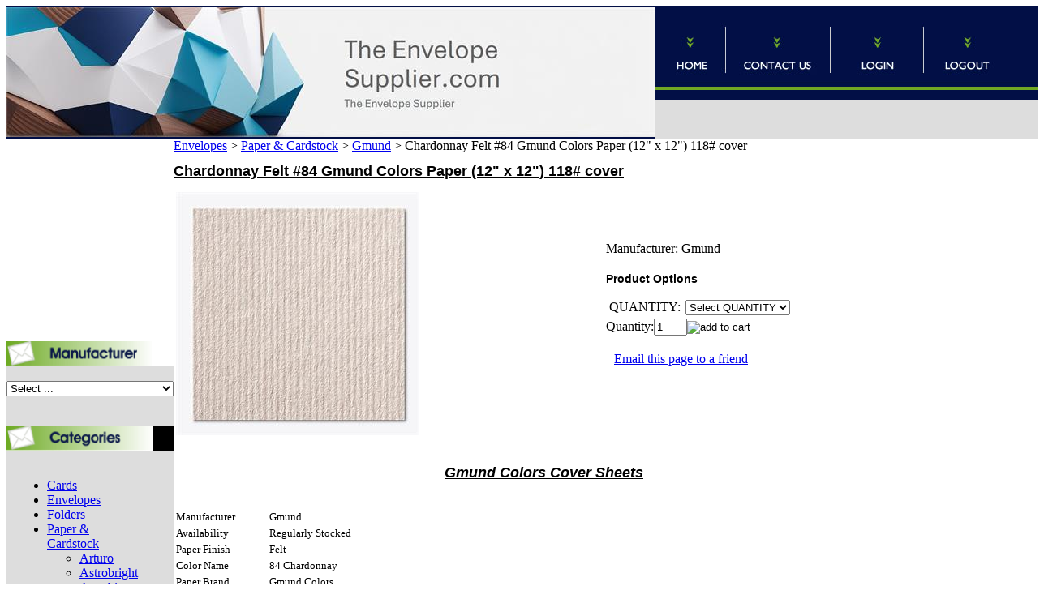

--- FILE ---
content_type: text/html; charset=utf-8
request_url: https://www.theenvelopesupplier.com/Chardonnayfelt84GmundColorsPaperOptionalsize111-2-1-1-6.aspx
body_size: 18688
content:


<!DOCTYPE html PUBLIC "-//W3C//DTD XHTML 1.0 Transitional//EN" "http://www.w3.org/TR/xhtml1/DTD/xhtml1-transitional.dtd">

<html xmlns="http://www.w3.org/1999/xhtml" lang="en">
<head id="ctl00_headTag"><title>
	Chardonnay felt #84 Gmund Colors Paper(12&quot; x 12&quot;)118# 
</title>
    <script type="text/javascript" src="/scripts/jquery-3.5.1.min.js" integrity='sha384-ZvpUoO/+PpLXR1lu4jmpXWu80pZlYUAfxl5NsBMWOEPSjUn/6Z/hRTt8+pR6L4N2' crossorigin='anonymous'></script>
    <script type="text/javascript" src="/scripts/jquery-ui-1.13.0.min.js" integrity='sha384-GH7wmqAxDa43XGS89eXGbziWEki6l/Smy1U+dAI7ZbxlrLsmal+hLlTMqoPIIg1V' crossorigin='anonymous'></script>
    <script type="text/javascript" src="/scripts/json2.js" integrity='sha384-rY3wIRyRmLeQV74T/sN7A3vmSdmaUvjIIzs0Z0cxcwXDHrUumbS3B3u18KlipZ2i' crossorigin='anonymous'></script>
    <script type="text/javascript" src="/scripts/jstorage.js" integrity='sha384-oC7ifurXSiCOGfj0Uy8BEQzbYTql7TzwHA8cE+mQY4skImVU0TX2RYBBKdXDs5cp' crossorigin='anonymous'></script>

    <link type="text/css" rel="stylesheet" href="/custom.css.aspx?theme=153&amp;41689" /><link rel="image_src" href="http://www.theenvelopesupplier.com/images/products/thumb/chardonnaylong.1.jpg" /><link rel="stylesheet" type="text/css" href="/scripts/jQueryUiStyles/jquery-ui.min.css" /><meta name="description" content="Gmund spent two full years developing what has become the most finely harmonized, comprehensive, intensive and combinable pallete of colors ever produced. The Gmund Color system makes designing a cinch because it was designed so that every color is a perfect complement to every other color and finish in the grade. Whether you are a trained designer with color expertise or color blind, you simply cannot go wrong putting two colors together. The Gmund Colors Matt has a natural aesthetic and a uniq" /><meta name="keywords" content="Chardonnay felt #84, Gmund Colors Paper(12&quot; x 12&quot;),118# " /><meta property="og:title" content="Chardonnay felt #84 Gmund Colors Paper(12&amp;quot; x 12&amp;quot;)118# " /><meta property="og:description" content="Use the drop down for size options." /><meta property="og:image" content="http://www.theenvelopesupplier.com/images/products/thumb/chardonnaylong.1.jpg" /><meta property="og:site_name" content="The Envelope Supplier: Wholesale Custom Envelopes LaPorte, Indiana  219-730-1571" /><meta property="og:url" content="http://www.theenvelopesupplier.com/Chardonnayfelt84GmundColorsPaperOptionalsize111-2-1-1-6.aspx" /><link rel="canonical" href="https://www.theenvelopesupplier.com/Chardonnayfelt84GmundColorsPaperOptionalsize111-2-1-1-6.aspx" /><link rel="stylesheet" href="/themes/migration-1/css/migration.css" type="text/css" /><link rel="stylesheet" href="/themes/migration-1/css/x4x_style.css" type="text/css" /><link rel="stylesheet" href="/themes/migration-1/css/y4x_custom.css" type="text/css" />
    <script type="text/javascript" src="/scripts/storefront.js" integrity='sha384-wZ3DIKW9ZSoCKqJd55/BNLEcz3mgQhgMwHCw/jwN8k3RG+Hr9bq6e6m10w1YVJqQ' crossorigin='anonymous'></script>
    <script type="text/javascript" src="/scripts/storefront.ie10.js" integrity='sha384-9qRZorpiHcWTyPYogrGSXMS7WL+BQqd4f8L1TM8QShlm70sVe2mrRGcdOVqWssZ2' crossorigin='anonymous'></script>
    <script type="text/javascript" src="/scripts/jquery.producthistory.js" integrity='sha384-mGvZy9PlgY3eQGscCu2QBJCfNYGTuq65xdGE0VNdMv45A6y3R+TxUjF5aIZ+uLx3' crossorigin='anonymous'></script>
    
    <style type="text/css" media="all">
        .product-detail #additional {float:left;margin:10px 0 0;width:100%;}
        .product-detail #additional ul.tabs {float:left;width:100%; list-style-type:none !important; margin-left: 0px !important; padding-left: 0px !important; margin-right: 0px !important; padding-right: 0px !important;}
        .product-detail #additional ul.tabs li {float:left;width:24%;font-size:12px;text-align:center;border:1px solid #ddd;background:url(/images/item-bg.gif) repeat-x left bottom;}
        .product-detail #additional ul.tabs li.tab-desc {border-left:none;}
        .product-detail #additional ul.tabs li.active {background:#fff;border-bottom:none;}
        .product-detail #additional ul.tabs li a {display:block;padding:10px;text-decoration:none;color:#666;}
        .product-detail #additional ul.tabs li.active a {font-weight:bold;color:#333;}
        #quantity-discounts {float:left;}
        .updateProgress {display: block;position: relative;background-color: #fff;filter: alpha(opacity=70);-moz-opacity: 0.7;opacity: 0.7;padding: 0px;margin: 0px;border: 0px;background-image: url("/images/indicator.gif");background-repeat: no-repeat;background-position: center center;z-index: 100000;}
    </style>
<meta http-equiv="content-type" content="text/html; charset=utf-8" /><meta http-equiv="content-language" content="en-us" /></head>

<body id="ctl00_bodyTag" class="product-page-type Chardonnayfelt84GmundColorsPaperOptionalsize111-2-1-1-6-page">

    <form name="aspnetForm" method="post" action="./Chardonnayfelt84GmundColorsPaperOptionalsize111-2-1-1-6.aspx" onsubmit="javascript:return WebForm_OnSubmit();" id="aspnetForm">
<div>
<input type="hidden" name="__EVENTTARGET" id="__EVENTTARGET" value="" />
<input type="hidden" name="__EVENTARGUMENT" id="__EVENTARGUMENT" value="" />
<input type="hidden" name="__LASTFOCUS" id="__LASTFOCUS" value="" />
<input type="hidden" name="__VIEWSTATE" id="__VIEWSTATE" value="xq2X8Ome2gEda/mK8hvhYsnZHQzBwJaAVs0wcPg8r/8x0fsS6pQHqaoysHJLtPE8T6teuijvnvGlTaHpyzC+Vrs4Vlk9SCbmBOXR0yMC8FjEzwJpdMGDWCcght/fnleG+Q/1wZLf902mtUnFhV9aWarAd4x7SDcFf/ORwlJzRq/YT6spr80g1qVN/CdQekEIs6nCFW3uHNYa0zsQe/xvWn527kk+f/4R8Q0llPZnQ0PF/f/[base64]/slhGXpqncEGteb308BVilBc+bpKcb5tT3z6FAFKvmjzUHmMuWiNBF7Fg/KGXs451likfD7otaIC1rmi3gtqF+NiDcs9ddRVDU0uS3HStSziOTXfAcxDTBOIT7eEwEDfUL8OLOErJHw6wgPC6Jg2ygHe5l2s2Hjctmw32rrT8c5CfCjfL89KxgvxXIp/YoB0Aw8E+pYz7D0W+WdgGfiGIFC5kg6tmQeRQsfq9z5dVBv68UPt1NdAbBvoe0QswxJakEknDFHXhvGjV+2tJM4M313EFMNhg72ovrorddLOcoeysa+EAy4NBd9SyAiedlOkvGHMId7A/ENYIkdG3949N1ek2HCjwTRabx5SZpq+93krE7lkVJKmKpcL5inJQ9yul2TcIfnesbHRXVUvN9vUGCQFnm3sKlM05doWnGBz9Mk24i/Z1dqxLWrvzl20eUlaypif1JuWt7TLuTF9ymZQy5OFx3ipXmdM1NQi7ZJFUvrBqN9LtM/wN+aGeUoNVXxbdAoirIdbssUK/VkMIXbn6Ew98FR8AKsPC9zWv2DgqgxpfG2cI+huZUqgC0dSOZCiG0de1I4XiV906LwCoyslHiLWC0oUPrvtgB15QfQRODSQC0x8V4C9Ppp77LhLPKg1W08p672zax3Nm4ag7Dp7PbII2Hv5hhkt3onvvAYNM5xkF/e+CmXhC1/HZNsuLbhYiiK+nuiaa9aBkThoDomUo/uqkKjjqIIDMGlCRhGFVcaSxkeMOwt8iefqYRn1mWo0Qz8YOUmCSS6jCct/uXjD26/QwN6NE3A7BeZI98lb/AeVQWqWCofY1ZCA1MyDlfjBBA4RFvz+0ozo8IjZuDS2y28AJYA4SHAg02K2d9LPTfw7uUwRWRDE8l6A==" />
</div>

<script type="text/javascript">
//<![CDATA[
var theForm = document.forms['aspnetForm'];
if (!theForm) {
    theForm = document.aspnetForm;
}
function __doPostBack(eventTarget, eventArgument) {
    if (!theForm.onsubmit || (theForm.onsubmit() != false)) {
        theForm.__EVENTTARGET.value = eventTarget;
        theForm.__EVENTARGUMENT.value = eventArgument;
        theForm.submit();
    }
}
//]]>
</script>


<script src="/WebResource.axd?d=pynGkmcFUV13He1Qd6_TZAG0REM8qqEBAHCZinHsmTftbBz8ARFqQG4SmTbTGQGNsxByiuhhp7M8BL__qlDclA2&amp;t=638259264720000000" type="text/javascript"></script>


<script src="/ScriptResource.axd?d=nv7asgRUU0tRmHNR2D6t1HtMr9P-x2_74eSuheOvyS9sgudK_1OOBbqxeT95Oz7T4EgKT-ui-t0v-5WHdBjnvkKGXbdd-7IxxFMhrIT9raX1Q8vQJZ8sjEME6_5pfXflUbfOeoegYHjikdC7srSHlw2&amp;t=52f3558a" type="text/javascript"></script>
<script src="/ScriptResource.axd?d=NJmAwtEo3Ipnlaxl6CMhvtsjOePWILLXcWxlwCsHYz8fzRI9N5f0JccCBUsBm33EENLZXDYwZteS25FdzlV0igVEWzubi67r3jAiJ3i-Sz9kW0feR-VvdZFL844GJHYGuTW7fGD09j6SX6uvNV2Oe-XsnzpZhTrgTJSBMIzc6Ho1&amp;t=ffffffffb1d0f179" type="text/javascript"></script>
<script src="/ScriptResource.axd?d=dwY9oWetJoJoVpgL6Zq8ODn6mY9ix_887qsASlhK_vTw8AMA8PPR6IrMWs6QekhgoBeNs0izHBQ96rkU8iFXd95XYcpwleh_m016WsHkHKye3D16O_Li6Ay_wDz-uYcv1BH84cWSb30mu8pq8vUXCyqjWfvUgbpIFFJaaE3GFNA1&amp;t=ffffffffb1d0f179" type="text/javascript"></script>
<script type="text/javascript">
//<![CDATA[
function WebForm_OnSubmit() {
if (typeof(ValidatorOnSubmit) == "function" && ValidatorOnSubmit() == false) return false;
return true;
}
//]]>
</script>

<div>

	<input type="hidden" name="__VIEWSTATEGENERATOR" id="__VIEWSTATEGENERATOR" value="1314A63E" />
	<input type="hidden" name="__SCROLLPOSITIONX" id="__SCROLLPOSITIONX" value="0" />
	<input type="hidden" name="__SCROLLPOSITIONY" id="__SCROLLPOSITIONY" value="0" />
	<input type="hidden" name="__EVENTVALIDATION" id="__EVENTVALIDATION" value="kmp+alDgD75e9Oi+inkDvZ/DI11n/mLZ5OjYMw0D5UjpFD1RBpLVyMGBUDXmbsFwD9ZAk3zsxAtSDG5fhggJtfuUE2QBX/I+zpasv3/x/gMbw6yEMfHdMN5Kmx/dKpkRDZ73Q64GeyyzKD8/IhANUATB/5LxnGV0K8Q6IXajdC2UY4evJWCvbd/mFdh+LcnJLnGbH9kE1T5k0AvsEXIa4jlgYtWBvsIi1vkSvorvfQ0svMjDXUmJbpoO0gWb+mTJ2nxGdVVYlGY4RJLLH8S+jqMrxgM9ycqCqFX6wQOGkhLTIFTLUiMLDKsNoubC5UWJsOFNEOcZBttvO06VtFVE/3bXgN+nx5NR0n8dLMvwHxh/CdksnSU7ZUs3nb75hczsOsL+BvncM8dB8FVz89Rr9Qha616veBjEzdYacNPj4fEI+G3sjZ//A3amkxHJcz0YzgYFm5nazHQjkJftOqhloGTsagOXYdexthjE/aV9fJPMVIXcB5nCgnoHF4cJwY+zlSpn81tS46qvU024PDEZy4BQHdeOOgPfMOESyuqzeMXxuP5pzYxQWNlaDCSa59EKaLD7Dhl/msfbaeEPoDCUYq6xXpgarISnNE3ruY5ZpI7ECiR1yegRkgtQOdaPhQk70W2Y0W2gk1tl7p9V84G+yyj424KNvhERI9hTY4uPEgLIC2NnDcWeDGx22eaqufzV5tybP5zxkiz4JvPBw7hMJJC0Bc8DWdLQrnrI7XPqErqiFrhSnobk5/E5zZdCotolcmJJUjleTMlHsQEZZiyM7T5ArLMvdNg32xj3MZKyW4505wZeDAyGq1BSRlZJvBdut9FEYUogxQXGJeL9ofuxECyTgrdKy6go/O8+LH/4AlBWp/[base64]/[base64]/Vp2NqfFW/F" />
</div>
        

        

        

        <div id="wrapper">
            <table id="ctl00_container" class="page-container" cellspacing="0" cellpadding="0" border="0" style="border-collapse:collapse;">
	<tr id="ctl00_header">
		<td id="ctl00_headerContent" class="page-header"><div>
<table cellspacing="0" cellpadding="0" style="width: 100%;">
<tbody>
<tr>
<td style="text-align: center;">
<table cellspacing="0" cellpadding="0" border="0" style="width: 1243px; height: 163px;">
<tbody>
<tr>
<td background="assets/header-repeat.jpg" height="130" rowspan="2" style="text-align: center;"><img src="../../../images/header5.jpeg" width="800" height="160" /></td>
<td width="87" background="assets/nav-bg.jpg" height="91">
<div align="right"><a href="http://www.theenvelopesupplier.com"><img height="91" src="../../../assets/home.jpg" width="87" border="0" /></a></div>
</td>
<td width="129" background="assets/nav-bg.jpg" height="91">
<div align="right"><a href="index.asp?PageAction=CONTACTUS"><img height="91" src="../../../assets/contact-us.jpg" width="129" border="0" /></a></div>
</td>
<td width="115" background="assets/nav-bg.jpg" height="91">
<div align="right"><a href="index.asp?PageAction=LOGIN"><img height="91" src="../../../assets/login.jpg" width="115" border="0" /></a></div>
</td>
<td width="148" background="assets/nav-bg.jpg" height="91">
<div align="right"><a href="index.asp?PageAction=LOGOFF"><img height="91" src="../../../assets/logout.jpg" width="148" border="0" /></a></div>
</td>
</tr>
<tr>
<td valign="top" align="left" background="assets/header-bg1.jpg" colspan="4" height="39" style="text-align: center;"><!-- START SCANALERT CODE -->&nbsp;<a href="https://www.scanalert.com/RatingVerify?ref=paper-papers.com" target="_blank"></a> <!-- END SCANALERT CODE --></td>
</tr>
</tbody>
</table>
</td>
</tr>
</tbody>
</table>
</div></td>
	</tr><tr id="ctl00_body" class="page-body">
		<td id="ctl00_bodyContent" class="page-body-content">
                        <div role="main">
                            <table id="ctl00_columns" class="page-body-columns" cellspacing="0" cellpadding="0" border="0" style="border-collapse:collapse;">
			<tr>
				<td id="ctl00_leftColumn" class="page-column-left"><!--
CAUTION //
-->

<!--
Editing this area requires advanced HTML knowlege, editing this area incorrectly can break your HTML code and render your website.If you are unsure of your ability to edit this area, be sure to save this HTML code into a text document before continuing. For more information on editing this area contact the MonsterCommerce Design Team at design@monstercommerce.com //
-->

<link type="text/css" rel="stylesheet" href="custom.css" />
<table width="180" cellspacing="0" cellpadding="0" border="0">
	<tbody>
		<tr>
			<td>
				<img width="180" height="31" src="/assets/header-browse-mfg_l.gif" /></td>
		</tr>
		<tr>
			<td height="10" background="assets/left-bg.jpg"><br />
				</td>
		</tr>
		<tr>
			<td>
				<table width="180" cellspacing="0" cellpadding="0" border="0" background="assets/left-bg.jpg">
					<tbody>
						<tr>
							<td width="15"><br />
								</td>
							<td width="149">
								<!--
								DRAWMFGSEARCH
								-->
								
								

  <table border="0" cellpadding="0" cellspacing="0" class="mod-body man" style="width:100%;">
					<tr>
						<td class="mod-body-tl"></td><td class="mod-body-tp"></td><td class="mod-body-tr"></td>
					</tr><tr>
						<td class="mod-body-lt"></td><td class="mod-body-body">
     
    <div><select name="ctl00$ctl03$ctl01$manufacturers" onchange="javascript:setTimeout(&#39;__doPostBack(\&#39;ctl00$ctl03$ctl01$manufacturers\&#39;,\&#39;\&#39;)&#39;, 0)" id="ctl00_ctl03_ctl01_manufacturers" class="select manufaturers-module-list">
							<option value="Select ...">
								Select ...
							</option><option value="58">
								ACT
							</option><option value="62">
								ANC
							</option><option value="14">
								Arjo Wiggins
							</option><option value="34">
								Astro
							</option><option value="47">
								Basis
							</option><option value="59">
								Cartiere Magnani
							</option><option value="16">
								Chartham
							</option><option value="13">
								Clear Fold
							</option><option value="38">
								Cloth
							</option><option value="36">
								Colorplan
							</option><option value="40">
								Crane&#39;s Paper
							</option><option value="42">
								CTI
							</option><option value="49">
								Exclusive
							</option><option value="70">
								Extract
							</option><option value="68">
								FASHION
							</option><option value="64">
								Fibermark
							</option><option value="20">
								French Papers
							</option><option value="51">
								Gmund
							</option><option value="2">
								Gruppo Cordenons
							</option><option value="32">
								Hammermill
							</option><option value="39">
								Hazen Paper
							</option><option value="35">
								Heinrich
							</option><option value="56">
								International Paper
							</option><option value="74">
								Jam Paper
							</option><option value="37">
								James Cropper
							</option><option value="73">
								Keaykolour
							</option><option value="17">
								Leader
							</option><option value="72">
								Lessebo
							</option><option value="33">
								Mailers
							</option><option value="75">
								Mohawk
							</option><option value="22">
								National
							</option><option value="1">
								Neenah
							</option><option value="50">
								Papercone
							</option><option value="60">
								Pendaflex
							</option><option value="44">
								Printmaster
							</option><option value="63">
								Quality Park
							</option><option value="31">
								Reich Papers
							</option><option value="48">
								SilverShield
							</option><option value="29">
								Smart
							</option><option value="61">
								smead
							</option><option value="45">
								Springhill
							</option><option value="65">
								Standard
							</option><option value="57">
								Stardream
							</option><option value="54">
								Strathmore Premium Pastelle
							</option><option value="67">
								THEENVELOPESUPPLIER
							</option><option value="66">
								THEENVELOPESUPPLIER-PC
							</option><option value="41">
								Tyvek
							</option><option value="3">
								WAUSAU
							</option><option value="55">
								Western
							</option><option value="30">
								Wholesale Application
							</option>
						</select></div>
  
  </td><td class="mod-body-rt"></td>
					</tr><tr>
						<td class="mod-body-bl"></td><td class="mod-body-bt"></td><td class="mod-body-br"></td>
					</tr>
				</table>  
  


<br />
								</td>
							<td width="16"><br />
								</td>
						</tr>
					</tbody>
				</table></td>
		</tr>
		<tr>
			<td height="10" background="assets/left-bg.jpg"><br />
				</td>
		</tr>
		<tr>
			<td width="180" height="31" bgcolor="#000000" src="/assets/header-browse-cat_l.gif">
				<img width="180" height="31" src="/assets/header-browse-cat_l.gif" /></td>
		</tr>
		<tr>
			<td height="10" background="assets/left-bg.jpg"><br />
				</td>
		</tr>
		<tr>
			<td background="assets/left-bg.jpg">
				<table width="180" cellspacing="0" cellpadding="0" border="0">
					<tbody>
						<tr>
							<td width="16"><br />
								</td>
							<td width="146">
								<!--
								DRAWCATEGORIESANDSUBCATEGORIES
								-->
								
								

<script src="/scripts/CategoryTree.js"></script>


  <ul class="module-list cat-nav">
    <li data-catId="cat-166" data-catImg-path=""><a href="/cards.aspx">Cards</a></li><li data-catId="cat-309" data-catImg-path=""><a href="/folders-2.aspx">Envelopes</a></li><li data-catId="cat-787" data-catImg-path=""><a href="/folders.aspx">Folders</a></li><li data-catId="cat-162" data-catImg-path=""><a href="/paper.aspx">Paper &amp; Cardstock</a><ul><li data-catId="cat-962" data-catImg-path="/images/categories/arturocollage.jpg"><a href="/arturo.aspx">Arturo</a></li><li data-catId="cat-936" data-catImg-path="/images/categories/Designer.jpeg"><a href="/astrobright-9.aspx">Astrobright</a></li><li data-catId="cat-972" data-catImg-path="/images/categories/astroking coll.jpeg"><a href="/astroking.aspx">Astroking</a></li><li data-catId="cat-224" data-catImg-path="/images/categories/aveocollage.jpg"><a href="/aveo.aspx">Aveo</a></li><li data-catId="cat-595" data-catImg-path="/images/categories/brilliancecoll.jpeg"><a href="/brilliance-2.aspx">Brilliance</a></li><li data-catId="cat-599" data-catImg-path="/images/categories/brownkraftpaper.jpg"><a href="/brownbagkraft.aspx">Brown Bag Kraft</a></li><li data-catId="cat-623" data-catImg-path="/images/categories/brushedcollage.jpeg"><a href="/brushedmetal-4.aspx">Brushed Metal</a></li><li data-catId="cat-624" data-catImg-path="/images/categories/cadillaccoll.jpeg"><a href="/cadillac-2.aspx">Cadillac</a></li><li data-catId="cat-628" data-catImg-path="/images/categories/canaletto.jpg"><a href="/canaletto-2.aspx">Canaletto</a></li><li data-catId="cat-1144" data-catImg-path="/images/categories/frostedtrans.jpg"><a href="/chartham-2.aspx">Chartham</a></li><li data-catId="cat-636" data-catImg-path="/images/categories/colorplancoll.jpeg"><a href="/colorplan-2.aspx">Colorplan</a></li><li data-catId="cat-643" data-catImg-path="/images/categories/corkskincoll.jpeg"><a href="/corkskin-5.aspx">Corkskin</a></li><li data-catId="cat-646" data-catImg-path="/images/categories/craneslettracoll.jpeg"><a href="/cranes-3.aspx">Crane&#39;s Lettra</a></li><li data-catId="cat-663" data-catImg-path="/images/categories/frenchpapercoll.jpeg"><a href="/frenchpaper-3.aspx">French Paper</a></li><li data-catId="cat-673" data-catImg-path="/images/categories/Glossglittercoll.jpeg"><a href="/glossglitter-3.aspx">Gloss Glitter</a></li><li data-catId="cat-674" data-catImg-path="/images/categories/gmundcoll.jpeg"><a href="/gmund-2.aspx">Gmund</a></li><li data-catId="cat-1476" data-catImg-path="/images/categories/kromekotecoll.jpeg"><a href="/kromekites.aspx">Kromekote</a></li><li data-catId="cat-702" data-catImg-path="/images/categories/mirricollage.jpeg"><a href="/mirripaper-5.aspx">Mirripaper</a></li><li data-catId="cat-706" data-catImg-path="/images/categories/mirrisparklecoll.jpeg"><a href="/mirrisparkle-5.aspx">Mirrisparkle</a></li><li data-catId="cat-1436" data-catImg-path="/images/categories/mohawk.jpeg"><a href="/mohawk.aspx">Mohawk</a></li><li data-catId="cat-607" data-catImg-path="/images/categories/neenahlogo.gif"><a href="/neenah-5.aspx">Neenah</a></li><li data-catId="cat-714" data-catImg-path="/images/categories/nudes collage.jpeg"><a href="/nudes-2.aspx">Nudes</a></li><li data-catId="cat-718" data-catImg-path=""><a href="/reichodeon-2.aspx">Reich Odeon</a></li><li data-catId="cat-725" data-catImg-path=""><a href="/reichsavoy-5.aspx">Reich Savoy</a></li><li data-catId="cat-692" data-catImg-path=""><a href="/shineshimmer-4.aspx">Shine Shimmer</a></li><li data-catId="cat-693" data-catImg-path=""><a href="/silk.aspx">Silk</a></li><li data-catId="cat-729" data-catImg-path=""><a href="/sirioultrablack-4.aspx">Sirio Ultra Black</a></li><li data-catId="cat-734" data-catImg-path=""><a href="/slidepaper-5.aspx">Slide Paper</a></li><li data-catId="cat-736" data-catImg-path=""><a href="/starburst-3.aspx">Starburst</a></li><li data-catId="cat-684" data-catImg-path="/images/categories/stardreamcollage.jpeg"><a href="/stardreammetallic.aspx">Stardream Metallic</a></li><li data-catId="cat-741" data-catImg-path="/images/categories/translucentcollage.jpeg"><a href="/translucent-2.aspx">Translucent</a></li><li data-catId="cat-745" data-catImg-path="/images/categories/wildcollage.jpeg"><a href="/wildwhite.aspx">Wild Paper</a></li></ul></li><li data-catId="cat-750" data-catImg-path=""><a href="/holidayspecials.aspx">Holiday Colors</a></li><li data-catId="cat-814" data-catImg-path=""><a href="/sampleenvelopeandpaper.aspx">Samples</a></li>	  
  </ul>  

<br />
								</td>
							<td width="18"><br />
								</td>
						</tr>
					</tbody>
				</table></td>
		</tr>
		<tr>
			<td background="assets/left-bg.jpg"><br />
				</td>
		</tr>
		<tr>
			<td height="10" background="assets/left-bg.jpg"><br />
				</td>
		</tr>
		<tr>
			<td background="assets/left-bg.jpg">
				<img width="180" height="31" src="/assets/header-search_l.gif" /></td>
		</tr>
		<tr>
			<td height="10" background="assets/left-bg.jpg"><br />
				</td>
		</tr>
		<tr>
			<td background="assets/left-bg.jpg">
				<table width="100%" cellspacing="0" cellpadding="0" border="0">
					<tbody>
						<tr>
							<td width="119" valign="middle" height="24">
								<div align="center">
									<div id="ctl00_ctl03_ctl05_searchBox" class="custom-search" onkeypress="javascript:return WebForm_FireDefaultButton(event, &#39;ctl00_ctl03_ctl05_go&#39;)">
					
  <table cellpadding="0" cellspacing="0">
	<tr>
	  <td class="custom-search-text"><span>&nbsp;</span></td>
	  <td class="custom-search-field"><input name="ctl00$ctl03$ctl05$search" type="text" maxlength="100" id="ctl00_ctl03_ctl05_search" class="textbox" /></td>
	  <td class="custom-search-button"><input type="image" name="ctl00$ctl03$ctl05$go" id="ctl00_ctl03_ctl05_go" src="/themes/migration-1/images/buttons/custom_search_submit.gif" alt="Go" style="border-width:0px;" /></td>
	</tr>
  </table>

				</div>		 
</div></td>
							<td width="61" valign="middle">
								</td>
						</tr>
						<tr>
							<td colspan="2">
								<div align="center">&nbsp;</div></td>
						</tr>
					</tbody>
				</table></td>
		</tr>
		<tr>
			<td background="assets/left-bg.jpg"><br />
				</td>
		</tr>
	</tbody>
</table>
<table border="0" cellpadding="0" cellspacing="0" class="module links-module" style="width:100%;">
					<tr>
						<td class="module-header"><img src="/themes/migration-1/images/layout/mod_head_links_lt.gif" alt="Links" style="border-width:0px;" /></td>
					</tr><tr>
						<td class="module-body">
  <ul class="module-list links-nav">
	<li><a href="http://www.theenvelopesupplier.com/index.asp?PageAction=Custom&amp;ID=1">..ENVELOPE SIZES</a></li><li><a href="http://www.theenvelopesupplier.com/index.asp?PageAction=Custom&amp;ID=16">..PAPER WEIGHTS</a></li><li><a href="http://www.theenvelopesupplier.com/index.asp?PageAction=Custom&amp;ID=18">..PRINTING INFO..</a></li><li><a href="http://www.theenvelopesupplier.com/index.asp?PageAction=Custom&amp;ID=4">**RETURN POLICY**</a></li><li><a href="http://www.theenvelopesupplier.com/orderform.html" target="_blank">FAX IN YOUR ORDER</a></li>  
  </ul>
</td>
					</tr>
				</table>
</td><td id="ctl00_centerColumn" class="page-column-center"><div id="ctl00_breadcrumb" class="breadcrumb">
					
                                            <span id="ctl00_breadcrumbContent"><span><a href="/">Envelopes</a></span><span>&#160;&gt;&#160;</span><span><a href="/paper.aspx">Paper &amp; Cardstock</a></span><span>&#160;&gt;&#160;</span><span><a href="/gmund-2.aspx">Gmund</a></span><span>&#160;&gt;&#160;</span><span>Chardonnay Felt #84 Gmund Colors Paper (12&quot; x 12&quot;) 118# cover</span></span>
                                        
				</div>
    <input name="ctl00$pageContent$productDetailsID" type="hidden" id="ctl00_pageContent_productDetailsID" class="productDetailsID" value="181529" />
    
    <div id="ctl00_pageContent_productAjaxPanel">
					
        <script type="text/javascript">
//<![CDATA[
Sys.WebForms.PageRequestManager._initialize('ctl00$pageContent$scriptManager', 'aspnetForm', ['tctl00$pageContent$productDetailUpdatePanel',''], [], ['ctl00$pageContent$addToCart',''], 90, 'ctl00');
					//]]>
</script>

        <div id="ctl00_pageContent_productDetailUpdatePanel">
						
                <div id="product-detail-div" class="product-detail" itemscope itemtype="http://schema.org/Product">
                    <h1>Chardonnay Felt #84 Gmund Colors Paper (12&quot; x 12&quot;) 118# cover</h1>


<table class="prod-detail" cellpadding="0" cellspacing="0">
  <tr>
    <td class="prod-detail-lt">
                              <table width='325px'><tr><td><a href='/images/products/detail/chardonnaylong.1.jpg' class='MagicZoomPlus' rel='zoom-position:inner; smoothing: false; background-color: #5A5A5A; background-opacity: 45; background-speed: 500; caption-source: img:title; disable-zoom: false; disable-expand: false; zoom-fade: true; keep-thumbnail: true; selectors-effect: disolve; ' id='Zoomer'><img src='/images/products/display/chardonnaylong.1.jpg' alt='' title='' /></a><br/></td></tr></table>
                                </td>
    <td class="prod-detail-rt">
            <div class="prod-detail-price">
                            	      </div>
                            	<div class="prod-detail-man">
                      <div class="prod-detail-man-name"><span class="prod-detail-man-name-label">Manufacturer:</span> <span class="prod-detail-man-name-value">Gmund</span></div>
                            </div>
                                <div style="margin-top:20px">
          <h3>Product Options</h3>
          <table cellpadding="2" border="0">
							<tr>
								<td align="right"><span class="label">QUANTITY:</span></td><td><div class="variationDropdownPanel">
									<select name="ctl00$pageContent$ddlVariationGroup36482" onchange="javascript:setTimeout(&#39;__doPostBack(\&#39;ctl00$pageContent$ddlVariationGroup36482\&#39;,\&#39;\&#39;)&#39;, 0)" id="ctl00_pageContent_ddlVariationGroup36482" class="select">
										<option value="Select QUANTITY" selected="selected">
											Select QUANTITY
										</option><option value="84720">
											50
										</option><option value="84719">
											100
										</option>
									</select>
								</div></td>
							</tr>
						</table>        </div>
              
                  
      <div class="prod-detail-purchase" onkeypress="javascript:return WebForm_FireDefaultButton(event, &#39;ctl00_pageContent_addToCart&#39;)">
							<label for="ctl00_pageContent_txtQuantity" class="label">Quantity:</label><input name="ctl00$pageContent$txtQuantity" type="text" value="1" maxlength="10" size="3" id="ctl00_pageContent_txtQuantity" class="textbox-center" /><span id="ctl00_pageContent_ctl79" style="color:Red;display:none;"><br />* Whole number only</span><input type="image" name="ctl00$pageContent$addToCart" id="ctl00_pageContent_addToCart" class="prod-detail-add" buttonProperty="addToCart" src="/themes/migration-1/images/buttons/cart_btn_add.gif" alt="add to cart" onclick="alert(&#39;You must first select Product Options&#39;); Page_IsValid = false; return false;WebForm_DoPostBackWithOptions(new WebForm_PostBackOptions(&quot;ctl00$pageContent$addToCart&quot;, &quot;&quot;, true, &quot;&quot;, &quot;&quot;, false, false))" style="border-width:0px;" />
						</div>            
      <div style="margin-top:20px;" class="clearfix">
		<div style="float:left; padding-bottom:10px; padding-right:10px;"></div>
		<div style="float:left;"></div>
      </div>       
          	<div class="prod-detail-email-friend">
          <a onclick="Window.open('/email-a-friend.aspx?product=181529','email-a-friend',550,400,1,0);return false;" href="/email-a-friend.aspx?product=181529" target="_blank">Email this page to a friend</a>
    	</div>
          
           
		<table style="margin-top: 20px;">
			<tr>
																			</tr>
		</table> 
    </td>
  </tr>
    <tr>
    <td colspan="2" class="prod-detail-bt">
      <div class="prod-detail-desc"><h1 class="productinner" style="text-align: center;"><strong><br /></strong><span><span style="text-decoration: underline;"><em><strong>Gmund Colors Cover Sheets</strong></em></span><br /><br /></span></h1>
<table class="table data-table" id="product-attribute-specs-table">
<tbody>
<tr class="even">
<td class="data"><span style="font-size: small;">Manufacturer</span></td>
<td class="data last"><span style="font-size: small;">Gmund</span></td>
</tr>
<tr class="odd">
<td class="data"><span style="font-size: small;">Availability</span></td>
<td class="data last"><span style="font-size: small;">Regularly Stocked</span></td>
</tr>
<tr class="even">
<td class="data"><span style="font-size: small;">Paper Finish</span></td>
<td class="data last"><span style="font-size: small;">Felt</span></td>
</tr>
<tr class="odd">
<td class="data"><span style="font-size: small;">Color Name</span></td>
<td class="data last"><span style="font-size: small;">84 Chardonnay</span></td>
</tr>
<tr class="even">
<td class="data"><span style="font-size: small;">Paper Brand</span></td>
<td class="data last"><span style="font-size: small;">Gmund Colors</span></td>
</tr>
<tr class="odd">
<td class="data"><span style="font-size: small;">Paper Weight</span></td>
<td class="data last"><span style="font-size: small;">118# Cover</span></td>
</tr>
<tr class="even">
<td class="data"><span style="font-size: small;">Paper Thickness</span></td>
<td class="data last"><span style="font-size: small;">18.5 point</span></td>
</tr>
<tr class="odd">
<td class="data"><span style="font-size: small;">Printer Compatibility</span></td>
<td class="data last"><span style="font-size: small;">Laser*</span><br /><span style="font-size: small;">*Not tested with all printer models or inks, neither the manufacturer nor Announcement Converters can guarantee the results you will experience with your specific printing system.</span></td>
</tr>
<tr class="even">
<td class="data"><span style="font-size: small;">Certifications</span></td>
<td class="data last"><span style="font-size: small;">FSC Certified</span></td>
</tr>
<tr class="odd">
<td class="data"><span style="font-size: small;">Size</span></td>
<td class="data last"><span style="font-size: small;">12" x 12"</span></td>
</tr>
<tr class="even">
<td class="data"><span style="font-size: small;">Energy Aware Production</span></td>
<td class="data last"><span style="font-size: small;">70% Renewable Energy</span></td>
</tr>
<tr class="last odd">
<td class="data"><span style="font-size: small;">Eco-Friendly Qualities</span></td>
<td class="data last"><span style="font-size: small;">Energy Aware Production</span></td>
</tr>
</tbody>
</table>
<br />
<h1 class="productinner"><span style="font-size: small;"><br /><br /><span>Gmund spent two full years developing what has become the most finely harmonized, comprehensive, intensive and combinable pallete of colors ever produced. The Gmund Color system makes designing a cinch because it was designed so that every color is a perfect complement to every other color and finish in the grade. Whether you are a trained designer with color expertise or color blind, you simply cannot go wrong putting two colors together. The Gmund Colors Matt has a natural aesthetic and a unique feel that allows the paper to surpise, fascniate, stay understatedly in the background or be the focal point of the piece.&nbsp;</span><br /></span></h1></div>
    </td>
  </tr>
  </table>
<table id="ctl00_pageContent_ctl121_titleHeader" cellpadding="0" cellspacing="0" style="width:100%">
							<tr>
								<td><h3 style="margin-top:20px">Related Products</h3></td>
								<td style="text-align:right;vertical-align:bottom"></td>
							</tr>
						</table>
						





<table id="ctl00_pageContent_ctl121_productList" class="product-list" cellspacing="0" border="0" style="width:100%;border-collapse:collapse;">
							<tr>
								<td class="product-list-item-container" style="width:33.33333%;">
		<div class="product-list-item" onkeypress="javascript:return WebForm_FireDefaultButton(event, &#39;ctl00_pageContent_ctl121_productList_ctl00_imbAdd&#39;)">
											<a href="/ChardonnayGmundColors4bareuroflapEnvelopes91-1-1-1-3.aspx">
		  <img class="product-list-img" src="/images/products/thumb/chardonnayenv.jpg" title="Chardonnay Gmund Colors 4 Bar (3 5/8&quot; x 5 1/8&quot;) Matt 84 Euro Flap Envelopes-81#" alt="Chardonnay Gmund Colors 4 Bar (3 5/8&quot; x 5 1/8&quot;) Matt 84 Euro Flap Envelopes-81#" border="0" />
		</a>
	  
	<div class="product-list-options">
	  <h5><a href="/ChardonnayGmundColors4bareuroflapEnvelopes91-1-1-1-3.aspx">Chardonnay Gmund Colors 4 Bar (3 5/8&quot; x 5 1/8&quot;) Matt 84 Euro Flap Envelopes-81#</a></h5>

	  <div class="product-list-price">
						    <div class="product-list-cost"><span class="product-list-cost-label">Price:</span> <span class="product-list-cost-value"></span></div>
		  			  </div>

	  
	  <div class="product-list-qty">
			  </div>

	  <div class="product-list-control">
				<a title="View Chardonnay Gmund Colors 4 Bar (3 5/8&quot; x 5 1/8&quot;) Matt 84 Euro Flap Envelopes-81#" href="/ChardonnayGmundColors4bareuroflapEnvelopes91-1-1-1-3.aspx"><img alt="Chardonnay Gmund Colors 4 Bar (3 5/8&quot; x 5 1/8&quot;) Matt 84 Euro Flap Envelopes-81#" title="View Chardonnay Gmund Colors 4 Bar (3 5/8&quot; x 5 1/8&quot;) Matt 84 Euro Flap Envelopes-81#" src="/themes/migration-1/images/buttons/cart_btn_view.gif"/></a>
	  </div>

	  <div class="product-list-text">
		Use drop down for quantity options.
	  </div>

	   

	</div>
								</div>
  </td><td class="product-list-item-container" style="width:33.33333%;">
		<div class="product-list-item" onkeypress="javascript:return WebForm_FireDefaultButton(event, &#39;ctl00_pageContent_ctl121_productList_ctl01_imbAdd&#39;)">
											<a href="/ChardonnayGmundColors4bareuroflapEnvelopes91-2-2-1-3.aspx">
		  <img class="product-list-img" src="/images/products/thumb/chardonnayenv.1.jpg" title="Chardonnay Gmund Colors A2 (4 3/8&quot; x 5 3/4&quot;) Matt 84 Euro Flap Envelopes-81#" alt="Chardonnay Gmund Colors A2 (4 3/8&quot; x 5 3/4&quot;) Matt 84 Euro Flap Envelopes-81#" border="0" />
		</a>
	  
	<div class="product-list-options">
	  <h5><a href="/ChardonnayGmundColors4bareuroflapEnvelopes91-2-2-1-3.aspx">Chardonnay Gmund Colors A2 (4 3/8&quot; x 5 3/4&quot;) Matt 84 Euro Flap Envelopes-81#</a></h5>

	  <div class="product-list-price">
						    <div class="product-list-cost"><span class="product-list-cost-label">Price:</span> <span class="product-list-cost-value"></span></div>
		  			  </div>

	  
	  <div class="product-list-qty">
			  </div>

	  <div class="product-list-control">
				<a title="View Chardonnay Gmund Colors A2 (4 3/8&quot; x 5 3/4&quot;) Matt 84 Euro Flap Envelopes-81#" href="/ChardonnayGmundColors4bareuroflapEnvelopes91-2-2-1-3.aspx"><img alt="Chardonnay Gmund Colors A2 (4 3/8&quot; x 5 3/4&quot;) Matt 84 Euro Flap Envelopes-81#" title="View Chardonnay Gmund Colors A2 (4 3/8&quot; x 5 3/4&quot;) Matt 84 Euro Flap Envelopes-81#" src="/themes/migration-1/images/buttons/cart_btn_view.gif"/></a>
	  </div>

	  <div class="product-list-text">
		Use drop down for quantity options.
	  </div>

	   

	</div>
								</div>
  </td><td class="product-list-item-container" style="width:33.33333%;">
		<div class="product-list-item" onkeypress="javascript:return WebForm_FireDefaultButton(event, &#39;ctl00_pageContent_ctl121_productList_ctl02_imbAdd&#39;)">
											<a href="/ChardonnayGmundColorsA643/4x61/2euroflapEnvelopes68-2-1-1-1-11-4-3.aspx">
		  <img class="product-list-img" src="/images/products/thumb/chardonnayenv.2.jpg" title="Chardonnay Gmund Colors A6 (4 3/4&quot; x 6 1/2&quot;) Matt 84 Euro Flap Envelopes-81#" alt="Chardonnay Gmund Colors A6 (4 3/4&quot; x 6 1/2&quot;) Matt 84 Euro Flap Envelopes-81#" border="0" />
		</a>
	  
	<div class="product-list-options">
	  <h5><a href="/ChardonnayGmundColorsA643/4x61/2euroflapEnvelopes68-2-1-1-1-11-4-3.aspx">Chardonnay Gmund Colors A6 (4 3/4&quot; x 6 1/2&quot;) Matt 84 Euro Flap Envelopes-81#</a></h5>

	  <div class="product-list-price">
						    <div class="product-list-cost"><span class="product-list-cost-label">Price:</span> <span class="product-list-cost-value"></span></div>
		  			  </div>

	  
	  <div class="product-list-qty">
			  </div>

	  <div class="product-list-control">
				<a title="View Chardonnay Gmund Colors A6 (4 3/4&quot; x 6 1/2&quot;) Matt 84 Euro Flap Envelopes-81#" href="/ChardonnayGmundColorsA643/4x61/2euroflapEnvelopes68-2-1-1-1-11-4-3.aspx"><img alt="Chardonnay Gmund Colors A6 (4 3/4&quot; x 6 1/2&quot;) Matt 84 Euro Flap Envelopes-81#" title="View Chardonnay Gmund Colors A6 (4 3/4&quot; x 6 1/2&quot;) Matt 84 Euro Flap Envelopes-81#" src="/themes/migration-1/images/buttons/cart_btn_view.gif"/></a>
	  </div>

	  <div class="product-list-text">
		Use drop down for quantity options.
	  </div>

	   

	</div>
								</div>
  </td>
							</tr><tr>
								<td class="product-list-item-container-alt" style="width:33.33333%;">
		<div class="product-list-item" onkeypress="javascript:return WebForm_FireDefaultButton(event, &#39;ctl00_pageContent_ctl121_productList_ctl03_imbAdd&#39;)">
											<a href="/ChardonnayGmundColorsA751/4x71/4euroflapEnvelopes68-1-3-1-1-1-11-4-3.aspx">
		  <img class="product-list-img" src="/images/products/thumb/chardonnayenv.3.jpg" title="Chardonnay Gmund Colors A7 (5 1/4&quot; x 7 1/4&quot;) Matt #84 Euro Flap Envelopes-81#" alt="Chardonnay Gmund Colors A7 (5 1/4&quot; x 7 1/4&quot;) Matt #84 Euro Flap Envelopes-81#" border="0" />
		</a>
	  
	<div class="product-list-options">
	  <h5><a href="/ChardonnayGmundColorsA751/4x71/4euroflapEnvelopes68-1-3-1-1-1-11-4-3.aspx">Chardonnay Gmund Colors A7 (5 1/4&quot; x 7 1/4&quot;) Matt #84 Euro Flap Envelopes-81#</a></h5>

	  <div class="product-list-price">
						    <div class="product-list-cost"><span class="product-list-cost-label">Price:</span> <span class="product-list-cost-value"></span></div>
		  			  </div>

	  
	  <div class="product-list-qty">
			  </div>

	  <div class="product-list-control">
				<a title="View Chardonnay Gmund Colors A7 (5 1/4&quot; x 7 1/4&quot;) Matt #84 Euro Flap Envelopes-81#" href="/ChardonnayGmundColorsA751/4x71/4euroflapEnvelopes68-1-3-1-1-1-11-4-3.aspx"><img alt="Chardonnay Gmund Colors A7 (5 1/4&quot; x 7 1/4&quot;) Matt #84 Euro Flap Envelopes-81#" title="View Chardonnay Gmund Colors A7 (5 1/4&quot; x 7 1/4&quot;) Matt #84 Euro Flap Envelopes-81#" src="/themes/migration-1/images/buttons/cart_btn_view.gif"/></a>
	  </div>

	  <div class="product-list-text">
		Use drop down for quantity options.
	  </div>

	   

	</div>
								</div>
  </td><td class="product-list-item-container-alt" style="width:33.33333%;">
		<div class="product-list-item" onkeypress="javascript:return WebForm_FireDefaultButton(event, &#39;ctl00_pageContent_ctl121_productList_ctl04_imbAdd&#39;)">
											<a href="/ChardonnayGmundColorsA751/4x71/4InnerUngummedeuroflapEnvelopes68-4-3.aspx">
		  <img class="product-list-img" src="/images/products/thumb/chardonnayenv.4.jpg" title="Chardonnay Gmund Colors A7 (5 1/4&quot; x 7 1/4&quot;)Inner Ungummed Matt 84 Euro Flap Envelopes-81#" alt="Chardonnay Gmund Colors A7 (5 1/4&quot; x 7 1/4&quot;)Inner Ungummed Matt 84 Euro Flap Envelopes-81#" border="0" />
		</a>
	  
	<div class="product-list-options">
	  <h5><a href="/ChardonnayGmundColorsA751/4x71/4InnerUngummedeuroflapEnvelopes68-4-3.aspx">Chardonnay Gmund Colors A7 (5 1/4&quot; x 7 1/4&quot;)Inner Ungummed Matt 84 Euro Flap Envelopes-81#</a></h5>

	  <div class="product-list-price">
						    <div class="product-list-cost"><span class="product-list-cost-label">Price:</span> <span class="product-list-cost-value"></span></div>
		  			  </div>

	  
	  <div class="product-list-qty">
			  </div>

	  <div class="product-list-control">
				<a title="View Chardonnay Gmund Colors A7 (5 1/4&quot; x 7 1/4&quot;)Inner Ungummed Matt 84 Euro Flap Envelopes-81#" href="/ChardonnayGmundColorsA751/4x71/4InnerUngummedeuroflapEnvelopes68-4-3.aspx"><img alt="Chardonnay Gmund Colors A7 (5 1/4&quot; x 7 1/4&quot;)Inner Ungummed Matt 84 Euro Flap Envelopes-81#" title="View Chardonnay Gmund Colors A7 (5 1/4&quot; x 7 1/4&quot;)Inner Ungummed Matt 84 Euro Flap Envelopes-81#" src="/themes/migration-1/images/buttons/cart_btn_view.gif"/></a>
	  </div>

	  <div class="product-list-text">
		Use drop down for quantity options.
	  </div>

	   

	</div>
								</div>
  </td><td class="product-list-item-container-alt" style="width:33.33333%;">
		<div class="product-list-item" onkeypress="javascript:return WebForm_FireDefaultButton(event, &#39;ctl00_pageContent_ctl121_productList_ctl05_imbAdd&#39;)">
											<a href="/ChardonnayGmundColorsA751/4x71/4OutereuroflapEnvelopes81-3.aspx">
		  <img class="product-list-img" src="/images/products/thumb/chardonnayenv.5.jpg" title="Chardonnay Gmund Colors A7.5 (5 1/2&quot; x 7 1/2&quot;) Outer Matt 84 Euro Flap Envelopes-81#" alt="Chardonnay Gmund Colors A7.5 (5 1/2&quot; x 7 1/2&quot;) Outer Matt 84 Euro Flap Envelopes-81#" border="0" />
		</a>
	  
	<div class="product-list-options">
	  <h5><a href="/ChardonnayGmundColorsA751/4x71/4OutereuroflapEnvelopes81-3.aspx">Chardonnay Gmund Colors A7.5 (5 1/2&quot; x 7 1/2&quot;) Outer Matt 84 Euro Flap Envelopes-81#</a></h5>

	  <div class="product-list-price">
						    <div class="product-list-cost"><span class="product-list-cost-label">Price:</span> <span class="product-list-cost-value"></span></div>
		  			  </div>

	  
	  <div class="product-list-qty">
			  </div>

	  <div class="product-list-control">
				<a title="View Chardonnay Gmund Colors A7.5 (5 1/2&quot; x 7 1/2&quot;) Outer Matt 84 Euro Flap Envelopes-81#" href="/ChardonnayGmundColorsA751/4x71/4OutereuroflapEnvelopes81-3.aspx"><img alt="Chardonnay Gmund Colors A7.5 (5 1/2&quot; x 7 1/2&quot;) Outer Matt 84 Euro Flap Envelopes-81#" title="View Chardonnay Gmund Colors A7.5 (5 1/2&quot; x 7 1/2&quot;) Outer Matt 84 Euro Flap Envelopes-81#" src="/themes/migration-1/images/buttons/cart_btn_view.gif"/></a>
	  </div>

	  <div class="product-list-text">
		Use drop down for quantity options.
	  </div>

	   

	</div>
								</div>
  </td>
							</tr><tr>
								<td class="product-list-item-container" style="width:33.33333%;">
		<div class="product-list-item" onkeypress="javascript:return WebForm_FireDefaultButton(event, &#39;ctl00_pageContent_ctl121_productList_ctl06_imbAdd&#39;)">
											<a href="/ChardonnayGmundColorsA953/4x83/4euroflapEnvelope81-3.aspx">
		  <img class="product-list-img" src="/images/products/thumb/chardonnayenv.6.jpg" title="Chardonnay Gmund Colors A9 (5 3/4&quot; x 8 3/4&quot;) Matt 84 Euro Flap Envelopes-81#" alt="Chardonnay Gmund Colors A9 (5 3/4&quot; x 8 3/4&quot;) Matt 84 Euro Flap Envelopes-81#" border="0" />
		</a>
	  
	<div class="product-list-options">
	  <h5><a href="/ChardonnayGmundColorsA953/4x83/4euroflapEnvelope81-3.aspx">Chardonnay Gmund Colors A9 (5 3/4&quot; x 8 3/4&quot;) Matt 84 Euro Flap Envelopes-81#</a></h5>

	  <div class="product-list-price">
						    <div class="product-list-cost"><span class="product-list-cost-label">Price:</span> <span class="product-list-cost-value"></span></div>
		  			  </div>

	  
	  <div class="product-list-qty">
			  </div>

	  <div class="product-list-control">
				<a title="View Chardonnay Gmund Colors A9 (5 3/4&quot; x 8 3/4&quot;) Matt 84 Euro Flap Envelopes-81#" href="/ChardonnayGmundColorsA953/4x83/4euroflapEnvelope81-3.aspx"><img alt="Chardonnay Gmund Colors A9 (5 3/4&quot; x 8 3/4&quot;) Matt 84 Euro Flap Envelopes-81#" title="View Chardonnay Gmund Colors A9 (5 3/4&quot; x 8 3/4&quot;) Matt 84 Euro Flap Envelopes-81#" src="/themes/migration-1/images/buttons/cart_btn_view.gif"/></a>
	  </div>

	  <div class="product-list-text">
		Use drop down for quantity options.
	  </div>

	   

	</div>
								</div>
  </td><td></td><td></td>
							</tr>
						</table>


		
                </div>
                <script type="text/javascript" src="/scripts/addthis.js"></script>
                <script type="text/javascript" src="/scripts/jquery.tabs.js"></script>
                <link href='/controls/magiczoomplus/magiczoomplus.css' rel='stylesheet' type='text/css' media='screen'/>
                <script src='/controls/magiczoomplus/magiczoomplus.js' type='text/javascript'></script>
            
					</div>
        
        <script language="javascript" type="text/javascript">
      
            var overlay = null;

            renderAddthisButtons();

            Sys.Application.add_load(function (sender, args) {
                var prm = Sys.WebForms.PageRequestManager.getInstance();
                prm.add_initializeRequest(InitializeRequest);
                if (prm.get_isInAsyncPostBack()) {
                    prm.add_endRequest(SocialButtonsRefresh);
                    prm.add_endRequest(AdvancedImageGalleryRefresh);
                    prm.add_endRequest(InitTabs);
                }
            });

            function AdvancedImageGalleryRefresh() {
                var head = document.getElementsByTagName('head')[0];

                var scriptSrc = '/controls/magiczoomplus/magiczoomplus.js';
                
                var script = document.createElement('script');
                script.type = 'text/javascript';
                script.src = scriptSrc;

                head.appendChild(script);
            }

            function SocialButtonsRefresh() {

                renderAddthisButtons();

                var head = document.getElementsByTagName('head')[0];

                if (window.addthis)
                    window.addthis = null;
                if (window.FB)
                    window.FB = null;

                var scriptSrc = '//connect.facebook.net/en_US/all.js#xfbml=1';
                             
                var script = document.createElement('script');
                script.type = 'text/javascript';
                script.src = scriptSrc;
                head.appendChild(script);

                scriptSrc = '//s7.addthis.com/js/250/addthis_widget.js';

                script = document.createElement('script');
                script.type = 'text/javascript';
                script.src = scriptSrc;
                head.appendChild(script);

                if (window.addthis) {
                    window.addthis.ost = 0;
                    window.addthis.update();
                }
            }

            function InitializeRequest(sender, args) {
                var productDetail = document.getElementById("product-detail-div");

                if (productDetail != null) {
                    if (overlay == null) {
                        overlay = document.createElement("div");
                        overlay.id = "product-detail-overlay";
                        overlay.setAttribute("class", "updateProgress");
                    }

                    var width = 0;
                    var height = 0;

                    if (productDetail.currentStyle) {
                        var paddingLeft = productDetail.currentStyle.paddingLeft.replace(/px,*\)*/g, "");
                        var paddingTop = productDetail.currentStyle.paddingTop.replace(/px,*\)*/g, "");

                        width = (productDetail.offsetWidth - paddingLeft - 1) + "px";
                        height = (productDetail.offsetHeight - paddingTop - 1) + "px";
                    }
                    else if (document.defaultView) {
                        width = document.defaultView.getComputedStyle(productDetail, '').getPropertyValue("width");
                        height = document.defaultView.getComputedStyle(productDetail, '').getPropertyValue("height");
                    }

                    if (width != 0 && height != 0) {
                        overlay.style.width = width;
                        overlay.style.height = height;
                        overlay.style.top = "-" + overlay.style.height;

                        productDetail.style.width = width;
                        productDetail.style.height = height;

                        productDetail.appendChild(overlay);
                    }
                }
            }

        </script>
    
				</div>
    <div id="ctl00_pageContent_pnlProductHistory">
					
    <script language="javascript" type="text/javascript">
        var prodName = 'Chardonnay Felt #84 Gmund Colors Paper (12" x 12") 118# cover';
        var prodId = '181529';

        var prodImg = '/images/products/thumb/chardonnaylong.1.jpg';

        var prodPrice = $(".prod-detail-cost-value").text();
        var prodUrl = '/Chardonnayfelt84GmundColorsPaperOptionalsize111-2-1-1-6.aspx'
        productHistory.HistoryActionQueue.push(function () { productHistory.addToHistory({ id: prodId, name: prodName, img: prodImg, url: prodUrl, price: prodPrice, isAuthenticated: 'False', isSaved: false }) });

        function CheckFileSize(input, maxSize) {
            if (input.files[0].size > maxSize) {
                var message = "The file that you are trying to send exceeds the ";
                if (maxSize > 1024 * 1024) {
                    message += (maxSize / 1024 / 1024).toFixed(2) + " mb ";
                } else {
                    message += maxSize.toString() + " Kb ";
                }
                message += "attachment limit.\nPlease, reduce the file size or select another file."
                alert(message);
                input.value = "";
            }
        }
    </script>
    
				</div>
</td><td id="ctl00_rightColumn" class="page-column-right"><!--
CAUTION //
-->

<!--
Editing this area requires advanced HTML knowlege, editing this area incorrectly can break your HTML code and render your website.If you are unsure of your ability to edit this area, be sure to save this HTML code into a text document before continuing. For more information on editing this area contact the MonsterCommerce Design Team at design@monstercommerce.com //
-->
<br />


<table cellspacing="0" cellpadding="0" width="160" background="assets/left-bg.jpg" border="0">
	
<tbody>
		
<tr>
			
<td>
				<img height="31" src="/assets/header-cart.gif" width="160" /></td>
		</tr>
		
<tr>
			
<td height="10"><br />
				</td>
		</tr>
		
<tr>
			
<td>
				
<table cellspacing="0" cellpadding="0" width="160" border="0">
					
<tbody>
						
<tr>
							
<td width="14"></td>
							
<td width="133">
								<!--
								DRAWCART
								-->
								
								
	<table border="0" cellpadding="0" cellspacing="0" class="mod-body cart-module-cart" style="width:100%;">
					<tr>
						<td class="mod-body-tl"></td><td class="mod-body-tp"></td><td class="mod-body-tr"></td>
					</tr><tr>
						<td class="mod-body-lt"></td><td class="mod-body-body">
		
				<div style="text-align: center; font-weight: bold;">
					Your cart is empty.</div>
			
	</td><td class="mod-body-rt"></td>
					</tr><tr>
						<td class="mod-body-bl"></td><td class="mod-body-bt"></td><td class="mod-body-br"></td>
					</tr>
				</table>
	
	

</td>
							
<td width="13"></td>
						</tr>
					</tbody>
				</table></td>
		</tr>
		
<tr>
			
<td height="10"><br />
				</td>
		</tr>
		
<tr>
			
<td></td>
		</tr>
		
<tr>
			
<td>
				
<table cellspacing="0" cellpadding="0" width="160" border="0">
					
<tbody>
						
<tr>
							
<td width="16"></td>
							
<td width="129">
								<!--
								DRAWTOPPRODUCTS
								-->
								<br />
								</td>
							
<td width="15"></td>
						</tr>
					</tbody>
				</table></td>
		</tr>
		
<tr>
		</tr>
	</tbody>
</table>
</td>
			</tr>
		</table>
                        </div>
                    </td>
	</tr><tr id="ctl00_footer" class="page-footer">
		<td id="ctl00_footerContent" class="page-footer-content"><table cellspacing="0" cellpadding="0" style="width: 100%;">
<tbody>
<tr>
<td><!-- CAUTION //--> <!-- Editing this area requires advanced HTML knowlege, editing this area incorrectly can break your HTML code and render your website.

If you are unsure of your ability to edit this area, be sure to save this HTML code into a text document before continuing. 

For more information on editing this area contact the MonsterCommerce Design Team at design@monstercommerce.com //--> <link href="custom.css" rel="stylesheet" type="text/css" />
<table border="0" cellspacing="0" cellpadding="0" style="width: 100%;">
<tbody>
<tr>
<td height="67" background="assets/footer.jpg">
<div align="center" class="whitetext">
<p><a href="http://www.theenvelopesupplier.com" class="linkswhitetext">Home</a> | <a href="index.asp?PageAction=CONTACTUS" class="linkswhitetext">Contact Us</a> | <a href="index.asp?PageAction=LOGIN" class="linkswhitetext">Login</a> | <a href="index.asp?PageAction=LOGOFF" class="linkswhitetext">Logout</a> | <a href="index.asp?PageAction=CARTDETAILS" class="linkswhitetext">View Cart</a> | <a href="index.asp?PageAction=Custom&amp;ID=4" class="linkswhitetext">Return Policy</a> | <a href="index.asp?PageAction=Custom&amp;ID=13" class="linkswhitetext">Privacy Policy</a></p>
<p>Paper-Papers.com &copy; Copyright 2006 All Rights Reserved</p>
</div>
</td>
</tr>
</tbody>
</table>
</td>
</tr>
</tbody>
</table></td>
	</tr>
</table>
        </div>

        <script type="text/javascript" src="https://ssl.google-analytics.com/ga.js"></script><script type='text/javascript'>
				var pageTracker = _gat._getTracker('UA-7664053-1');
				pageTracker._initData();
				pageTracker._trackPageview();
			</script>

    
<script type="text/javascript">
//<![CDATA[
var Page_Validators =  new Array(document.getElementById("ctl00_pageContent_ctl79"));
//]]>
</script>

<script type="text/javascript">
//<![CDATA[
var ctl00_pageContent_ctl79 = document.all ? document.all["ctl00_pageContent_ctl79"] : document.getElementById("ctl00_pageContent_ctl79");
ctl00_pageContent_ctl79.controltovalidate = "ctl00_pageContent_txtQuantity";
ctl00_pageContent_ctl79.focusOnError = "t";
ctl00_pageContent_ctl79.errormessage = "<br />* Whole number only";
ctl00_pageContent_ctl79.display = "Dynamic";
ctl00_pageContent_ctl79.type = "Integer";
ctl00_pageContent_ctl79.evaluationfunction = "RangeValidatorEvaluateIsValid";
ctl00_pageContent_ctl79.maximumvalue = "999999";
ctl00_pageContent_ctl79.minimumvalue = "1";
//]]>
</script>


<script type="text/javascript">
//<![CDATA[

var Page_ValidationActive = false;
if (typeof(ValidatorOnLoad) == "function") {
    ValidatorOnLoad();
}

function ValidatorOnSubmit() {
    if (Page_ValidationActive) {
        return ValidatorCommonOnSubmit();
    }
    else {
        return true;
    }
}
        
theForm.oldSubmit = theForm.submit;
theForm.submit = WebForm_SaveScrollPositionSubmit;

theForm.oldOnSubmit = theForm.onsubmit;
theForm.onsubmit = WebForm_SaveScrollPositionOnSubmit;

document.getElementById('ctl00_pageContent_ctl79').dispose = function() {
    Array.remove(Page_Validators, document.getElementById('ctl00_pageContent_ctl79'));
}
//]]>
</script>
</form>

    <script type="text/javascript" src="/scripts/defaultButtons.js" integrity='sha384-5ZmqjTEQUUwIAD4afcuMOcaT73hnTZAqZ8ksDHNW0EuVqgG36Nk3P85EzmMhqoVG' crossorigin='anonymous'></script>
</body>
</html>
